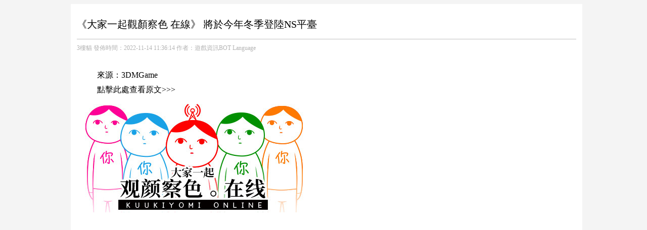

--- FILE ---
content_type: text/html; charset=utf-8
request_url: https://game.3loumao.org/951312029?language=zh-tw
body_size: 4679
content:
<!DOCTYPE html>
<html lang="zh">
<head>
<meta charset="UTF-8">
<meta name="viewport" content="width=device-width, initial-scale=1.0">
<!-- clarity.microsoft.com -->
<script type="text/javascript">
    (function(c,l,a,r,i,t,y){
        c[a]=c[a]||function(){(c[a].q=c[a].q||[]).push(arguments)};
        t=l.createElement(r);t.async=1;t.src="https://www.clarity.ms/tag/"+i;
        y=l.getElementsByTagName(r)[0];y.parentNode.insertBefore(t,y);
    })(window, document, "clarity", "script", "rslci6ivn6");
</script>

<meta name="referrer" content="never"><!-- 防盜鏈 -->
<meta name="baidu-site-verification" content="code-YEQXLX1KPw" />
<meta name="sogou_site_verification" content="WCDI5JdLmQ"/>
<meta name="shenma-site-verification" content="5d7fc207435e4e2113c3db245ba08d68_1651632760"/>
<link rel="shortcut icon" type="image/x-icon" href="/static/img/favicon.png" />
<script async src="https://pagead2.googlesyndication.com/pagead/js/adsbygoogle.js?client=ca-pub-3169762280595280" crossorigin="anonymous"></script>
<script src="/static/js/f.js"></script>
<style type="text/css">
* {
    font-size: 16px;
    color: black;
    text-decoration: none;
    font-weight: normal;
    line-height: 1.5em;
    /* letter-spacing: 0.1em; */
    max-width: 100%;
}

h1,h2 {
    font-size: 20px;
}

pre{
    white-space: pre-wrap;
    word-wrap: break-word;
}

hr {
    background-color: #C0C0C0;
    border: none;
    height: 1px;
}

.list {
    list-style: none;
    border-top: 1px solid #f4f4f4;
}

ul {
    padding-left: 1em;
}

body {
    word-break: break-all;
    padding:0px;
    background: #f4f4f4;
}
img {
    max-width: 100%;
    height: auto;
    background-color: #f2f2f247;
}
p{
    margin: 5px 0px;
}
#main{
    max-width: 1000px;
    margin: 0px auto;
}

.clear {
    clear: both;
}
.page_id{
    font: 14px arial;
    white-space: nowrap;
    border: none;
    border-radius: 6px;
    min-width: 36px;
    display: inline-block;
    vertical-align: text-bottom;
    text-align: center;
    text-decoration: none;
    overflow: hidden;
    background: #fff;
    cursor: pointer;
    height: 36px;
    margin-right: 12px;
    line-height: 36px;
}
.secondary>div,.primary,article,header{
    background: White ;
    padding: 6px;
}
.secondary>div{
    margin-top: 15px;
}
.secondary h2{
    text-align:center;
    margin: 5px auto 0px;
}
.secondary{
    height: calc(100vh);
}

@media (max-width: 840px){
    .secondary {
        display: none!important;
    }
    .primary{
        width: 100%!important;
        padding: 1px;
    }
    table{
        max-width: calc(100vw * 0.9) !important;
    }
    .div_cover_img{
    width: calc(30vw) !important;
    height: calc(20vw) !important;
    }
    .post_list>.list>p{
    line-height: 1.3em !important;
    font-size: 0.8em !important;
    overflow: hidden;
    text-overflow: ellipsis;
    display: -webkit-box;
    -webkit-line-clamp: 2; 
    overflow:hidden;
    -webkit-box-orient: vertical;
    }
    .post_list h3>a{
    font-size: 1em !important;
    }
    .xzh_google_ad_1{
        min-height: 300px !important;
    }
}
.tag-links>span{
    font-size: 14px;
    margin-right: 10px;
}
.tag-links>a{
    border: 1px solid #68727d;
    border-radius: 14px;
    display: inline-block;
    padding: 0 10px;
    font-size: 14px;
    margin-right: 5px;
    margin-bottom: 5px;
}
/* 以下用於切換語言的下拉框 */
.switch_language_ul{
    position:absolute;
    z-index:10;
}
.switch_language_ul .switch_language_li{
    border-radius: 2px;
    position: relative;
    display: inline-block;
    margin-left: 35px;
    line-height: 1.5;
    margin: 0;
    margin-bottom: 5px;
    background: tomato;
    box-shadow: 2px 2px 10px -2px rgba(0,0,0,.35);
    color: ivory;
    padding:1px 3px;
    white-space:nowrap;
  }
  .switch_language_li>a{
    color: ivory;
  }

  /* 設置滾動條樣式 */
::-webkit-scrollbar {
    width: 0.5em;
  }
::-webkit-scrollbar-thumb {
    background: #d8d8d8;
    border-radius: 10px;
  }
::-webkit-scrollbar-track-piece {
    background: transparent;
}
/* 原文鏈接樣式 */
.original_link{
    background-color: #f9f9f9;
    border-radius: 3px;
    margin: 30px 0;
    font-size: 13px;
    padding: 10px;
    color: #999;
}
/* 防止超出屏幕 */
article{
    max-width: 100%;
    word-wrap:break-word;
    word-break:break-all;
}
/* 文章列表樣式 */
.post_list{
    margin-top: 1px;
}
.div_cover_img{
    float: left;width: 240px;height: 160px;overflow: hidden;
    margin-right: 10px;
}
.div_cover_img>img{
    height: 100%;width: 100%;object-fit: cover;
}
.post_list h3{
    margin: 0px !important;
    overflow: hidden;
    text-overflow: ellipsis;
    display: -webkit-box;
    -webkit-line-clamp: 2; 
    overflow:hidden;
    -webkit-box-orient: vertical;
}
.post_list h3>a{
    font-size: 1.2em;
}
.post_list>.list>p{
    color: #999;
    font-size: 1em;
}
/* 鼠標移動到圖片上高亮 */
a img:hover{
    filter: brightness(115%);
}
/* 鼠標移動到a標籤上添加下劃線 */
a:hover{
    text-decoration:underline;
}
</style>
    <title>《大家一起觀顏察色 在線》 將於今年冬季登陸NS平臺-3樓貓</title>
    <meta name="description" content="《大家一起觀顏察色 在線》 將於今年冬季登陸NS平臺 來源：3DMGame點擊此處查看原文&gt;&gt;&gt;遊戲開發商G-mode宣佈《大家一起觀顏察色。在線》...">
    <meta name="keywords" content="Switch,主機遊戲,玩家,遊戲,錄播,觀顏察色,">
</head>

<body>
    <div id="main">
        <div class="primary" style="float: left;width: 100%;">
            <header >
                <h1>《大家一起觀顏察色 在線》 將於今年冬季登陸NS平臺</h1>
                <hr />
                <p style="font-size: 12px;color:rgba(0,0,0,0.3);">
                    <a href="/?language=zh-tw" style="font-size: 12px;color:rgba(0,0,0,0.3);">3樓貓</a>
                    <span style="font-size: 12px;color:rgba(0,0,0,0.3);">發佈時間：2022-11-14 11:36:14 作者：遊戲資訊BOT</span>
                    <a style="white-space:nowrap;font-size: 12px;color:rgba(0,0,0,0.3);" href="javascript:void(0);" onclick="switch_language()">Language</a>
                </p>
                    <nav class="switch_language">
                        <!-- 選擇語言 -->
                    <ul class="switch_language_ul" style="z-index:-1;">
                        <li class="switch_language_li" ><a href="/951312029">简体中文</a></li>
                        <li class="switch_language_li" ><a href="/951312029?language=zh-tw">繁體中文</a></li>
                    </ul>
                </nav>
                <script>
                    function switch_language() {
                        var ul = document.getElementsByClassName("switch_language_ul");
                        if (ul[0].style.zIndex < 0) {
                            ul[0].style.zIndex = 10;
                        } else if (ul[0].style.zIndex > 0) {
                            ul[0].style.zIndex = -1;
                        }
                    }
                </script>
            </header>
            <article style="min-height: 300px;">
                <blockquote><p>來源：3DMGame</p><p><span>點擊此處查看原文&gt;&gt;&gt;</span></p></blockquote><p><img loading="lazy" alt="《大家一起觀顏察色 在線》 將於今年冬季登陸NS平臺-第0張" height="215" referrerpolicy="no-referrer" src="https://cdn.max-c.com/heybox/game/header/1790340_AwgSN.jpg" width="460"/></p>
<!-- 谷歌文章內嵌廣告 -->
<div class="xzh_google_ad_1" style="min-height: 200px;">
     <script async src="https://pagead2.googlesyndication.com/pagead/js/adsbygoogle.js?client=ca-pub-3169762280595280"
     crossorigin="anonymous"></script>
<ins class="adsbygoogle"
     style="display:block; text-align:center;"
     data-ad-layout="in-article"
     data-ad-format="fluid"
     data-ad-client="ca-pub-3169762280595280"
     data-ad-slot="2710442177"></ins>
<script>
     (adsbygoogle = window.adsbygoogle || []).push({});
</script>
</div>

<p>遊戲開發商G-mode宣佈《大家一起觀顏察色。在線》將於今年冬季登陸Switch平臺，售價稅後980日元，支持中文。遊戲Steam版將在NS版發售後停止免費下載，售價同樣為980日元。</p><p><img loading="lazy" alt="《大家一起觀顏察色 在線》 將於今年冬季登陸NS平臺-第1張" height="1080" referrerpolicy="no-referrer" src="https://imgheybox.max-c.com/heybox/2022/11/14/adc96362fe5079b3c2ba74e779a4c82e" width="1920"/></p><p>在遊戲中，玩家最多可以匹配到7名玩家，根據題目做出相應的動作，完成之後，系統會重放所有人的動作，玩家之間進行投票，得票最多的人勝利。此外，在遊戲中，還可以打扮你自己的角色形象，時而華麗、時而冷酷、時而樸素。</p><p><b>遊戲流程</b></p><p>１、玩家將在匹配大廳與至多7名玩家配對。</p><p>２、匹配完成後，開始遊戲。</p><p>３、遊戲開始時會出現題目，根據題目玩對應的小遊戲。</p><p>４、小遊戲結束後，觀看所有匹配玩家的錄播。</p><p>５、看完錄播後，投票給行動符合題目的玩家。</p><p>６、玩小遊戲、觀看錄播、投票，總共重複3次。</p><p>７、在3次投票中獲得最多票數的玩家即為贏家。</p><p><b>遊戲截圖</b></p><p><img loading="lazy" alt="《大家一起觀顏察色 在線》 將於今年冬季登陸NS平臺-第2張" height="720" referrerpolicy="no-referrer" src="https://imgheybox.max-c.com/heybox/2022/11/14/5dcab2642882429e789cbab9cd0b8ecb" width="1280"/></p><p><img loading="lazy" alt="《大家一起觀顏察色 在線》 將於今年冬季登陸NS平臺-第3張" height="720" referrerpolicy="no-referrer" src="https://imgheybox.max-c.com/heybox/2022/11/14/cfcfda0584a660da8df1036d61344330" width="1280"/></p><p><img loading="lazy" alt="《大家一起觀顏察色 在線》 將於今年冬季登陸NS平臺-第4張" height="720" referrerpolicy="no-referrer" src="https://imgheybox.max-c.com/heybox/2022/11/14/3f9942ed8cb634a7759ad17ae3ff16a4" width="1280"/></p><p><img loading="lazy" alt="《大家一起觀顏察色 在線》 將於今年冬季登陸NS平臺-第5張" height="720" referrerpolicy="no-referrer" src="https://imgheybox.max-c.com/heybox/2022/11/14/f10868c730abd3e033fffc6be5f8f721" width="1280"/></p><p><img loading="lazy" alt="《大家一起觀顏察色 在線》 將於今年冬季登陸NS平臺-第6張" height="720" referrerpolicy="no-referrer" src="https://imgheybox.max-c.com/heybox/2022/11/14/889a7ac72cd8bf35fcf789d2859a22f9" width="1280"/></p>
            </article>
            
<!-- 谷歌文章內嵌廣告 -->
<div class="xzh_google_ad_1" style="min-height: 200px;">
     <script async src="https://pagead2.googlesyndication.com/pagead/js/adsbygoogle.js?client=ca-pub-3169762280595280"
     crossorigin="anonymous"></script>
<ins class="adsbygoogle"
     style="display:block; text-align:center;"
     data-ad-layout="in-article"
     data-ad-format="fluid"
     data-ad-client="ca-pub-3169762280595280"
     data-ad-slot="2710442177"></ins>
<script>
     (adsbygoogle = window.adsbygoogle || []).push({});
</script>
</div>


            <div class="original_link">
                本文來自網絡，不代表3樓貓立場，轉載請註明出處：
                <span class="original_link" style=" padding: 0px;" id="original_url" >38131549=di_knil?weiv/bew/knil/ppa/sbb/nc.ehiehoaix.ipa//:sptth</span>
            </div>
            <script>
                let str=document.getElementById('original_url').innerHTML;
                let tag = document.getElementById('original_url');
                tag.innerHTML=str.split("").reverse().join("\u3000");
                tag.style.letterSpacing='-6px';
            </script>
            <div class="tag-links">
                <span style="color:#999;">標籤:</span>
                
                <a href="/tag/Switch?language=zh-tw" rel="tag">Switch</a>
                
                <a href="/tag/主機遊戲?language=zh-tw" rel="tag">主機遊戲</a>
                
                <a href="/tag/玩家?language=zh-tw" rel="tag">玩家</a>
                
                <a href="/tag/遊戲?language=zh-tw" rel="tag">遊戲</a>
                
                <a href="/tag/錄播?language=zh-tw" rel="tag">錄播</a>
                
                <a href="/tag/觀顏察色?language=zh-tw" rel="tag">觀顏察色</a>
                
            </div>
            
<!-- 谷歌匹配內容廣告 -->
<div style="min-height: 450px;background:url(/static/img/background.jpg) center/auto no-repeat border-box border-box;">
     <ins class="adsbygoogle"
     style="display:block"
     data-ad-format="autorelaxed"
     data-ad-client="ca-pub-3169762280595280"
     data-ad-slot="7243749409"></ins>
<script>
     (adsbygoogle = window.adsbygoogle || []).push({});
</script>
</div>

        </div>

        <div class="clear"></div>
        <hr />
<div>
    © 2022
    <a href="/?language=zh-tw" style="white-space:nowrap;">3樓貓</a>
    <a href="/sitemap.xml" style="white-space:nowrap;">站點地圖</a>
    <span>購買域名：asmrly666@gmail.com</span>      
</div>
<!-- 圖片加載失敗 -->
<script>
    document.addEventListener("error", function (e) {
    var elem = e.target;
    if (elem.tagName.toLowerCase() == "img") {
        elem.src = "/static/img/error.jpg";
    }
    }, true);
</script>
<script src="/static/js/f.js"></script>
    </div>
<script defer src="https://static.cloudflareinsights.com/beacon.min.js/vcd15cbe7772f49c399c6a5babf22c1241717689176015" integrity="sha512-ZpsOmlRQV6y907TI0dKBHq9Md29nnaEIPlkf84rnaERnq6zvWvPUqr2ft8M1aS28oN72PdrCzSjY4U6VaAw1EQ==" data-cf-beacon='{"version":"2024.11.0","token":"03ac8b46887146faa32251590806112a","r":1,"server_timing":{"name":{"cfCacheStatus":true,"cfEdge":true,"cfExtPri":true,"cfL4":true,"cfOrigin":true,"cfSpeedBrain":true},"location_startswith":null}}' crossorigin="anonymous"></script>
</body>
</html><!-- 内容页数据获取用时:0.0005908012390136719
文本渲染用时:0.0013561248779296875
多语言处理用时:0.08458185195922852-->

--- FILE ---
content_type: text/html; charset=utf-8
request_url: https://www.google.com/recaptcha/api2/aframe
body_size: 266
content:
<!DOCTYPE HTML><html><head><meta http-equiv="content-type" content="text/html; charset=UTF-8"></head><body><script nonce="6IVs127i4IkBSTG0OtGCdg">/** Anti-fraud and anti-abuse applications only. See google.com/recaptcha */ try{var clients={'sodar':'https://pagead2.googlesyndication.com/pagead/sodar?'};window.addEventListener("message",function(a){try{if(a.source===window.parent){var b=JSON.parse(a.data);var c=clients[b['id']];if(c){var d=document.createElement('img');d.src=c+b['params']+'&rc='+(localStorage.getItem("rc::a")?sessionStorage.getItem("rc::b"):"");window.document.body.appendChild(d);sessionStorage.setItem("rc::e",parseInt(sessionStorage.getItem("rc::e")||0)+1);localStorage.setItem("rc::h",'1769779185113');}}}catch(b){}});window.parent.postMessage("_grecaptcha_ready", "*");}catch(b){}</script></body></html>